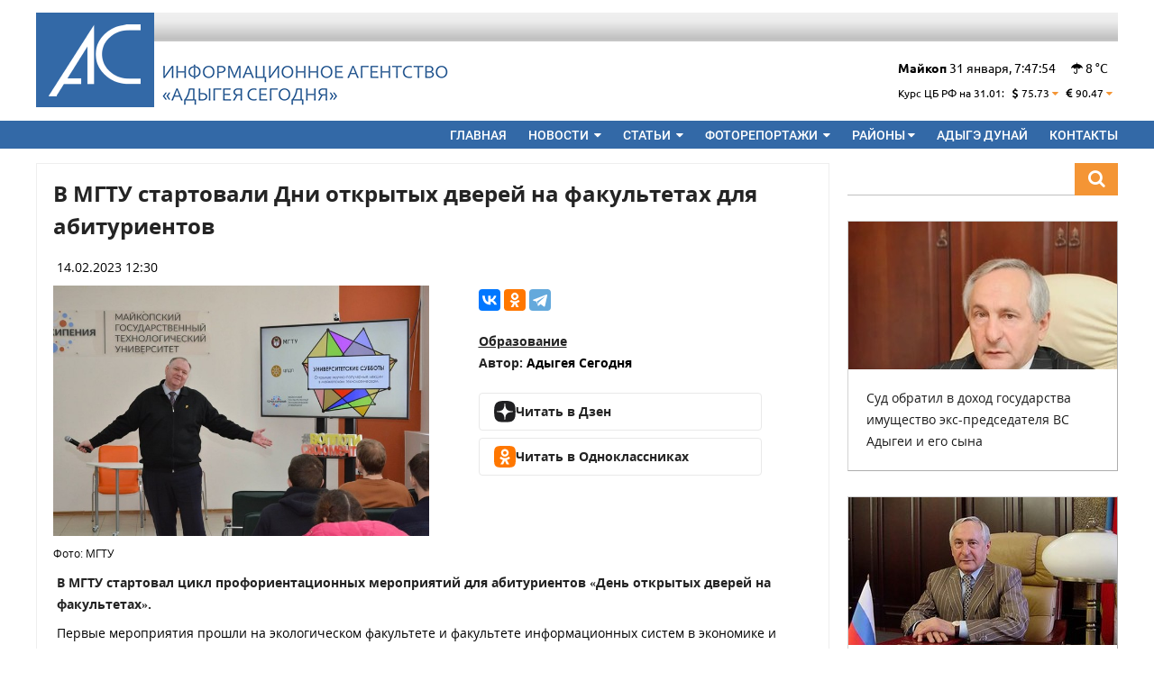

--- FILE ---
content_type: text/html; charset=UTF-8
request_url: https://adigeatoday.ru/news/43678.html
body_size: 16032
content:
<!DOCTYPE html>
<html lang="ru" xmlns="http://www.w3.org/1999/xhtml">
<head>
	<meta charset="utf-8" />
	<title>Адыгея Сегодня &ndash; В МГТУ стартовали Дни открытых дверей на факультетах для абитуриентов</title>
	
	<meta http-equiv="X-UA-Compatible" content="IE=Edge, chrome=1" />
	
	<link rel="shortcut icon" type="image/vnd.microsoft.icon" href="/favicon.ico" />
	<meta name="viewport" content="width=device-width, initial-scale=1.0" />
	
	<meta name="description" content="В МГТУ стартовали Дни открытых дверей на факультетах для абитуриентов - официальный сайт информационного агентства Адыгея Сегодня. Новости, статьи фоторепортажи" />
	<meta name="keywords" content="В МГТУ стартовали Дни открытых дверей на факультетах для абитуриентов - официальный сайт республика адыгея сегодня майкоп новости статьи фоторепортажи" />

	
	<link rel="image_src" href="http:/img/thumb/45536-480-6cfe8e2f-2363060e-33af28d2-115475ef-945caf0f.jpg" />
	<meta property="og:title" content="В МГТУ стартовали Дни открытых дверей на факультетах для абитуриентов"/>
	<meta property="og:description" content="Мероприятия в вузе будут проходить до конца апреля"/>
	<meta property="og:image" content="https://adigeatoday.ru/img/thumb/45536-480-6cfe8e2f-2363060e-33af28d2-115475ef-945caf0f.jpg">
	<meta property="og:locale" content="ru_RU"/>
	<meta property="og:site_name" content="Адыгея Сегодня"/>
	<meta property="og:type" content="article"/>
	<meta property="og:url" content="https://adigeatoday.ru/news/43678.html" />

	<meta name="google-site-verification" content="XtVUO4FeUgT7-fA7yWEDf1-jlBNuvG_zKR9ogJQWf38" />
	<link rel="stylesheet" media="all" href="/assets/css/reset.css" />
	<link rel="stylesheet" media="all" href="/assets/css/sakura.css" />
	<link rel="stylesheet" media="all" href="/assets/css/hamburgers.css" />
	<link rel="stylesheet" media="all" href="/assets/css/font-awesome-4-7.min.css" />
	<link rel="stylesheet" media="all" href="/assets/css/templates/site3.css?commit=211121" />
	<link rel="stylesheet" media="all" href="/assets/css/templates/site5.css?commit=0602171345" />
	<link rel="stylesheet" media="all" href="/assets/css/templates/site6.css?commit=0902171359" />
	<link rel="stylesheet" media="all" href="/assets/css/templates/site7.css?commit=1705151051" />
	<link rel="stylesheet" media="all" href="/assets/css/templates/site8.css?commit=1000" />
	<link rel="stylesheet" media="all" href="/assets/css/templates/site9.css?commit=1007" />
	
	<script type="text/javascript" src="/assets/js/jquery-3.1.1.min.js"></script>
	<script type="text/javascript" src="/assets/js/sakura.js"></script>
	
	<link rel="stylesheet" media="all" href="/assets/css/magnific-popup.css" />
	<script type="text/javascript" src="/assets/js/jquery.magnific-popup.min.js"></script>
	
</head>
<body>
	
<!-- preload/begin -->


<!-- google-analytics/begin -->
<script>
  (function(i,s,o,g,r,a,m){i['GoogleAnalyticsObject']=r;i[r]=i[r]||function(){
  (i[r].q=i[r].q||[]).push(arguments)},i[r].l=1*new Date();a=s.createElement(o),
  m=s.getElementsByTagName(o)[0];a.async=1;a.src=g;m.parentNode.insertBefore(a,m)
  })(window,document,'script','https://www.google-analytics.com/analytics.js','ga');

  ga('create', 'UA-90034545-1', 'auto');
  ga('send', 'pageview');

</script>
<!-- google-analytics/end -->

<!-- Rating@Mail.ru counter -->
<script type="text/javascript">
var _tmr = window._tmr || (window._tmr = []);
_tmr.push({id: "2621246", type: "pageView", start: (new Date()).getTime()});
(function (d, w, id) {
  if (d.getElementById(id)) return;
  var ts = d.createElement("script"); ts.type = "text/javascript"; ts.async = true; ts.id = id;
  ts.src = (d.location.protocol == "https:" ? "https:" : "http:") + "//top-fwz1.mail.ru/js/code.js";
  var f = function () {var s = d.getElementsByTagName("script")[0]; s.parentNode.insertBefore(ts, s);};
  if (w.opera == "[object Opera]") { d.addEventListener("DOMContentLoaded", f, false); } else { f(); }
})(document, window, "topmailru-code");
</script><noscript><div style="position:absolute;left:-10000px;">
<img src="//top-fwz1.mail.ru/counter?id=2621246;js=na" style="border:0;" height="1" width="1" alt="Рейтинг@Mail.ru" />
</div></noscript>
<!-- //Rating@Mail.ru counter -->
 
<!-- preload/end -->
	
	<div>
		<div class="site-container">
			
			<!-- topline-zone:begin -->
						<!-- topline-zone:end -->
			
		</div>
		<div class="site-container col-landscape-hidden col-mobile-hidden header-may">
			
			<div class="xm-10-top xm-10-bottom" style="
				background-image:url(/assets/img/i/header-top-gradientx2.png);
				background-color:white;
				background-repeat:repeat-x;
			">
			
				<div class="col-left" >
					<a href="/">
						<img alt="" src="/assets/img/i/logo-relogox10.png" />
					</a>
				</div>
				
				<div class="col-left xm-5-left">
					<div style="margin-top:54px">
						<a href="/">
							<img alt="" src="/assets/img/i/header-logo-text-wtf.png"/>
						</a>
					</div>
				</div>
					<div class="col-right">
						<div style="margin-top:54px">
							
															
							
								<strong>Майкоп</strong>  
								<span class="date-d">31</span>
								<span class="date-m">января</span>,
								<span class="date-time">00:00:00</span>
								
																
								<span class="xm-10-left fa fa-umbrella"
									 title="небольшой дождь"></span>
								
								8								°C 								
								<br/>
								<br/>
								
								<!-- currency/begin -->
																								<div class="sm">
									<span class="xm-5-right">Курс ЦБ РФ на 31.01:</span>
									
																			<span class="currency xm-5-right">
											<span class="fa fa-usd"></span> 75.73																																				<span
														 title="Курс ниже предыдущего"
														 style="color:#F49535"
														 class="fa fa-caret-down"></span>
																																	</span>
																			<span class="currency xm-5-right">
											<span class="fa fa-eur"></span> 90.47																																				<span
														 title="Курс ниже предыдущего"
														 style="color:#F49535"
														 class="fa fa-caret-down"></span>
																																	</span>
																		
								</div>
																<!-- currency/end -->
								
						</div>
					</div>
			
				<div class="col-clear"></div>
			
			</div>
		</div>
		
		<script type="text/javascript">
			$(document).ready(function(){
				
				var $dateD = $('.date-d');
				var $dateM = $('.date-m');
				var $dateTime = $('.date-time');
				
				var mTranslate = [
					'января',
					'февраля',
					'марта',
					'апреля',
					'мая',
					'июня',
					'июля',
					'августа',
					'сентября',
					'октября',
					'ноября',
					'декабря',
				];
				
				function timeUpdate()
				{
					var now = new Date();
					var time = [
						now.getHours(),
						now.getMinutes(),
						now.getSeconds(),
					];
					var timeString = time[0];
					timeString+=':';
					if(time[1] < 10)
					{
						timeString+='0';
					}
					timeString+=time[1];
					timeString+=':';
					if(time[2] < 10)
					{
						timeString+='0';
					}
					timeString+=time[2];
					
					
					$dateD.html( now.getDate() );
					$dateM.html( mTranslate[now.getMonth()] );
					$dateTime.html( timeString );
					
				}
				timeUpdate();
				var idInterval = setInterval(function(){
					timeUpdate();
				},750);
				
			});
		</script>
		
		
		<div class="xm-10-bottom" style="background:#3369a7">
			
			<div class="site-container">
				
				<header><div id="header-container">

<div class="xp-mobile-10 xp-landscape-10">

<div class="col-desktop-hidden">
<div class="col-left ">
	<h2><a style="color:white;text-decoration:none" href="/">Адыгея Сегодня</a></h2>
</div>

<div class="col-right">
<div class="">
	
	<button type="button" id="hamburger" class="hamburger hamburger--squeeze">
		<div class="hamburger-box">
			<div class="hamburger-inner"></div>
		</div>
	</button>
	<script type="text/javascript">
		$(document).ready(function(){
			$('#hamburger').on('click',function(){
				$('#nav-container').toggleClass('col-hidden');
			});
		});
	</script>
</div>
</div>
</div>
<div class="col-right">
<div id="nav-container" class="col-hidden col-desktop-visible ">
<ul>
	<li><a href="/">Главная</a></li>
	<li>
		<a href="/news/">Новости <span class="dropdown-toggle fa fa-caret-down"></span></a>
		<div class="dropdown"><ul>
			<li><a href="/news/society/">Общество</a></li>
			<li><a href="/news/politics/">Политика</a></li>
			<li><a href="/news/sport/">Спорт</a></li>
			<li><a href="/news/economy/">Экономика</a></li>
			<li><a href="/news/culture/">Культура</a></li>
			<li><a href="/news/incidents/">Происшествия</a></li>
			<li><a href="/news/tourism/">Туризм</a></li>
		</ul></div>
	</li>
	<li>
		<a href="/article/">Статьи <span class="dropdown-toggle fa fa-caret-down"></span></a>
		<div class="dropdown"><ul>
			<li><a href="/article/society/">Общество</a></li>
			<li><a href="/article/politics/">Политика</a></li>
			<li><a href="/article/sport/">Спорт</a></li>
			<li><a href="/article/economy/">Экономика</a></li>
			<li><a href="/article/culture/">Культура</a></li>
			<li><a href="/article/incidents/">Происшествия</a></li>
			<li><a href="/article/tourism/">Туризм</a></li>
		</ul></div>
	</li>
	<li>
		<a href="/photo/">Фоторепортажи <span class="dropdown-toggle fa fa-caret-down"></span></a>
		<div class="dropdown"><ul>
			<li><a href="/photo/society/">Общество</a></li>
			<li><a href="/photo/politics/">Политика</a></li>
			<li><a href="/photo/sport/">Спорт</a></li>
			<li><a href="/photo/economy/">Экономика</a></li>
			<li><a href="/photo/culture/">Культура</a></li>
			<li><a href="/photo/incidents/">Происшествия</a></li>
			<li><a href="/photo/tourism/">Туризм</a></li>
		</ul></div>
	</li>
	<li>
		<a class="col-hidden col-mobile-visible col-landscape-visible" href="/region/">Районы</a>
		<a href="/region/"><span class="dropdown-toggle">Районы <span class="fa fa-caret-down"></span></span></a>
		<div class="dropdown"><ul>
									<li><a href="/region/1001/">Майкоп</a></li>
						<li><a href="/region/1009/">Адыгейск</a></li>
						<li><a href="/region/1005/">Майкопский район</a></li>
						<li><a href="/region/1007/">Тахтамукайский район</a></li>
						<li><a href="/region/1008/">Гиагинский район</a></li>
						<li><a href="/region/1006/">Теучежский район</a></li>
						<li><a href="/region/1004/">Кошехабльский район</a></li>
						<li><a href="/region/1003/">Красногвардейский район</a></li>
						<li><a href="/region/1002/">Шовгеновский район</a></li>
					</ul></div>
	</li>
	<li><a href="https://dunai.adigeatoday.ru/">Адыгэ дунай</a></li>
	<li><a href="/page/contact.html">Контакты</a></li>
</ul>
<div class="col-clear"></div>
</div>
</div>
<div class="col-clear"></div>

</div>

</div></header>
				
			</div>
		
		</div>
		
	</div>
	
	
	<div id="site-container">
		
		
		<!-- warpper/begin -->
		<div id="wrapper-container">
			
			
			<!-- article/begin -->
			<div id="article-container">
				
				<!-- ads-mobile-top/begin -->
							
				
<style>
		.sm-date { display:block; }
</style>
<article itemscope itemtype="http://schema.org/NewsArticle">
<div class="page-container" itemprop="articleBody">
	<div class="page-body"  >
		
		<meta itemprop="dateModified" content="2023-02-14T12:33:27+03:00" />
		
				<meta itemprop="author" content="Адыгея Сегодня" />
				
		<!-- post.title/begin -->
		<h1 itemprop="headline" title="В МГТУ стартовали Дни открытых дверей на факультетах для абитуриентов">
			
						
						
			В МГТУ стартовали Дни открытых дверей на факультетах для абитуриентов		</h1>
		<!-- post.title/end -->

	<p><span itemprop="datePublished" content="2023-02-14T12:30:11+03:00">14.02.2023 12:30</span></p>

	<div>
		
				
		<!-- article/image/begin -->
		<div class="image-post-container col-desktop-50-left col-landcape-50-left" >
			<div class="row" >
				<img style="max-width:100%;width:100%"  itemprop="image" data-url="/img/thumb/45536-720-3676c806-9df1bfab-6a01b8af-9816ccc5-c2d7b2ef.jpg" alt="" src="/img/thumb/45536-720-3676c806-9df1bfab-6a01b8af-9816ccc5-c2d7b2ef.jpg" />												<span class="image-info">Фото: МГТУ</span>							</div>
		</div>
		<!-- article/image/end -->
		
				
		<div class="col-desktop-45-right col-landscape-45-right col-inline">
			<div class="row" style="margin-top:0">
				
				<!-- yandex/share/begin -->
				<script src="//yastatic.net/es5-shims/0.0.2/es5-shims.min.js"></script>
				<script src="//yastatic.net/share2/share.js"></script>
				<div
					class="row ya-share2"
					data-services="vkontakte,odnoklassniki,telegram"
					data-counter=""
					data-title="В МГТУ стартовали Дни открытых дверей на факультетах для абитуриентов"
					data-description="Мероприятия в вузе будут проходить до конца апреля"
					data-image="http://adigeatoday.ru//img/thumb/45536-480-6cfe8e2f-2363060e-33af28d2-115475ef-945caf0f.jpg"
					data-url="https://adigeatoday.ru/news/43678.html"
				></div>
				<!-- yandex/share/end -->
			
				<div class="row xm-10-top">
					
					<span><a href="/post/education/">Образование</a></span><br/>
					
					
					<!-- author/begin -->
										<span itemprop="publisher" itemscope itemtype="http://schema.org/Organization">
						<strong>Автор:</strong> <span itemprop="name">Адыгея Сегодня</span>
					</span>
										
					<!-- author/end -->

					<style>
						.readmore {
							border: 1px solid #e9e9e9;
							border-radius:4px;
							padding:8px 16px;
							display: inline-flex;
							margin-top: 0.5rem;
							text-decoration: none;
							align-items:center;
							gap:0.5rem;
							min-width:280px;
						}
						.readmore:hover {
							color: #105bb1 !important;
						}
					</style>

					<div style="width:100%;margin-top:0.85rem"></div>

					<a href="https://yandex.ru/news/?favid=254118475" rel="nofollow" target="_blank" class="readmore">
						<img style="width:24px;height:24px" alt="" src="/assets/img/dzen.svg" />
						Читать в Дзен
					</a>

					<a href="https://ok.ru/iaadygeyas/topics" rel="nofollow" target="_blank" class="readmore">
						<img style="width:24px;height:24px" alt="" src="/assets/img/ok.svg" />
						Читать в Одноклассниках
					</a>
					
				</div>
			
			</div>
			
		</div>
		<div class="col-clear"></div>
	</div>
	
<div class="article-content-fix-17-05-25" itemprop="text" style="line-height: 1.5rem !important">
	
	<p><strong>В МГТУ стартовал цикл профориентационных мероприятий для абитуриентов &laquo;День открытых дверей на факультетах&raquo;.</strong></p>
<p>Первые мероприятия прошли на экологическом факультете и факультете информационных систем в экономике и юриспруденции.</p>
<p>&laquo;В рамках программы будущие абитуриенты встретились с деканами и профессорско-преподавательским составом факультетов, посетили профпробы по интересующим их направлениям и экскурсию по вузу, а также получили ответы на актуальные вопросы по приему в университет в 2023 году&raquo;, &ndash; говорится в сообщении вузовской пресс-службы.</p>
<p>Факультетские Дни открытых дверей будут проходить в Майкопском государственном технологическом университете до конца апреля.</p>
</div>


					<style>
						.post-tag
						{
							display:inline-block;
							min-width:72px;
							background:#4e7097;
							padding:0 8px;
							color:white;
							margin-top:0.25rem;
							margin-bottom:0.25rem;
							margin-right:0.25rem;
							font-size:90%;
							text-align:center;
							cursor: default;
						}
					</style>
					
					

<style>
	#overlay
	{
		position: fixed;
		left: 0;
		top:0;
		right: 0;
		bottom:0;
		background:rgba(0,0,0,0.5);
		z-index: 100;
		box-sizing:border-box;
	}
	#overlay .block1
	{
		position: absolute;
		left:0;
		right:0;
		bottom:0;
		top:0;
		/*max-width:960px;*/
		/*width:100%;*/
		/*margin: 0 auto;*/
		/*margin-top:2rem;*/
		/*padding:0.5rem;*/
		/*/*padding-bottom:2.5rem;*/*/
		/*box-sizing:border-box;*/
	}
	#overlay .block2
	{
		background:blue;
		width:100%;
		margin: 0 auto;
		box-sizing:border-box;
	}
	#overlay img
	{
		max-width:100%;
		width:auto;
		max-height:480px;
	}
	.btn-over
	{
	}
	
	#overlay .panel-left
	{
		background:red;
		position:absolute;
		left:0;
		top:0;
		bottom:0;
		width:15%;
		z-index:100;
	}
	#overlay .panel-right
	{
		background:blue;
		position:absolute;
		right:0;
		top:0;
		bottom:0;
		width:15%;
		z-index:100;
	}
	#overlay .panel-top
	{
		background:green;
		position:absolute;
		right:0;
		top:0;
		left:0;
		height:60px;
		z-index:101;
	}
	#overlay .panel-left span,
	#overlay .panel-right span
	{
	}
	#overlay .panel-top span,
	#overlay .panel-left span,
	#overlay .panel-right span
	{
		color:rgba(255,255,255,0.35);
	}
	#overlay .panel-top,
	#overlay .panel-left,
	#overlay .panel-right
	{
		cursor:pointer;
		background:rgba(0,0,0,0);
	}
	#overlay .panel-left:hover,
	#overlay .panel-right:hover
	{
		background:rgba(0,0,0,0.25);
	}
	#overlay .panel-top:hover span,
	#overlay .panel-left:hover span,
	#overlay .panel-right:hover span
	{
		color:rgba(255,255,255,0.75);
	}
	
	
	#overlay .panel-bottom
	{
		position:absolute;
		left:0;
		right:0;
		bottom:0;
		background:rgba(0,0,0,0.75);
		color:white;
		text-align:center;
		z-index:102;
	}
</style>
<div id="overlay" style="display: none">
	
	<div class="panel-top btn-over btn-close">
		<div class="col-right" style="width:15%;margin-top:0.5rem">
			<center>
				<span class="fa fa-3x fa-close"></span>
			</center>
		</div>
		<div class="col-clear"></div>
	</div>
	<!-- .panel-top -->
	
	<div class="panel-left btn-over btn-left">
		<div style="display:block;height:45%;"></div>
		<center>
			<span class="fa fa-3x fa-chevron-left"></span>
		</center>
	</div>
	<!-- .panel-left -->
	
	<div class="panel-right btn-over btn-right">
		<div style="display:block;height:45%;"></div>
		<center>
			<span class="fa fa-3x fa-chevron-right"></span>
		</center>
	</div>
	<!-- .panel-right -->
	
	<center>
		<p id="image-container">
			<img style="max-width:none;max-height:none;width:auto;height:auto" alt="" src="#" />
		</p>
	</center>
	
	
	<div class="panel-bottom">
		<p id="photo-author"></p>
	</div>
	
	<script>
		var over_class_target = '.btn-fancybox';
		var over_obj = null;
		$(document).ready(function(){
			$(over_class_target).on('click',function(){
				over_obj = $(this);
				$('#image-container img').attr('src',$(over_obj).data('url'));
				$('#photo-author').html($(over_obj).data('author'));
				$('#overlay').fadeIn();
				return false;
			});
			$(window ).keyup(function(e){
				if (e.keyCode == 27)
				{
					$('#overlay').fadeOut();
				}
				else
				{
					if (e.keyCode == 37)
						{
							var object = over_obj.prev();
							if(object.length == 0) { return; }
							over_obj = object;
							
							//console.log((over_obj.prev()));
							$('#image-container img').attr('src',$(over_obj).data('url'));
				$('#photo-author').html($(over_obj).data('author'));
						}
					else
					{
						if (e.keyCode == 39)
						{
							var object = over_obj.next();
							if(object.length == 0) { return; }
							over_obj = object;
							
							//console.log((over_obj.prev()));
							$('#image-container img').attr('src',$(over_obj).data('url'));
				$('#photo-author').html($(over_obj).data('author'));
						}
					}
				}
			});
			$('.btn-over.btn-close').on('click',function(){
				$('#overlay').fadeOut();
			});
			$('.btn-over.btn-left').on('click',function(){
				
							var object = over_obj.prev();
							if(object.length == 0) { return; }
				over_obj = object;
				
				//console.log((over_obj.prev()));
				$('#image-container img').attr('src',$(over_obj).data('url'));
				$('#photo-author').html($(over_obj).data('author'));
			});
			$('.btn-over.btn-right').on('click',function(){
				
							var object = over_obj.next();
							if(object.length == 0) { return; }
				over_obj = object;
				
				//console.log((over_obj.prev()));
				$('#image-container img').attr('src',$(over_obj).data('url'));
				$('#photo-author').html($(over_obj).data('author'));
			});
		});
	</script>
	
</div>


		
	
	</div>
</div>




</article>



<div class="xm-10-top">
	<h3>Читайте также</h3>
	<div class="xm-10-top">
		
		




<!-- post/begin -->
<div class="post-sm-container page-container col-mobile-100">
	
			
		<div class="post-sm-preview">
		
		
		<div class="post-sm-preview-container">
			<a href="/news/64901.html">
				<img style="max-width:100%;width:100%"  data-url="/img/thumb/70188-720-47f41cc8-cc2aad49-619e503b-7705545a-a75c8e0a.jpg" alt="" src="/img/thumb/70188-640-1b955a76-b493fd38-97720e8b-1022a5b9-8c9f0be1.jpg" />			</a>
			
		</div>
		
		
		<div class="post-sm-button-container">
			
			<!-- button/region/begin -->

			<!-- button/region/end -->
			
		</div>
	</div>
		
	<div class="post-sm-body page-body">
		
		<p><strong><a href="/news/64901.html">В МГТУ обсудили развитие студенческого движения совместно с РСО</a></strong></p>
		
				<p class="post-sm-desc">Клуб РСО откроют на базе филиала вуза в Яблоновском</p>
				
		<p class="sm-date"><span class="fa fa-calendar"></span> 30.01.2026 09:00</p>
		
	</div>
	
</div>
<!-- post/end -->




<!-- post/begin -->
<div class="post-sm-container page-container col-mobile-100">
	
			
		<div class="post-sm-preview">
		
		
		<div class="post-sm-preview-container">
			<a href="/news/64761.html">
				<img style="max-width:100%;width:100%"  data-url="/img/thumb/70034-720-21c4f174-73cf7d7b-d47bbef8-e6931eb9-0a6dc1fb.jpg" alt="" src="/img/thumb/70034-640-183176eb-7f61cef0-baa05195-b1c22e8d-cc6c9e46.jpg" />			</a>
			
		</div>
		
		
		<div class="post-sm-button-container">
			
			<!-- button/region/begin -->

			<!-- button/region/end -->
			
		</div>
	</div>
		
	<div class="post-sm-body page-body">
		
		<p><strong><a href="/news/64761.html">В Майкопе в политехническом колледже МГТУ отметили День студента</a></strong></p>
		
				<p class="post-sm-desc">В честь праздника самых активных наградили почётными грамотами</p>
				
		<p class="sm-date"><span class="fa fa-calendar"></span> 23.01.2026 17:40</p>
		
	</div>
	
</div>
<!-- post/end -->




<!-- post/begin -->
<div class="post-sm-container page-container col-mobile-100">
	
			
		<div class="post-sm-preview">
		
		
		<div class="post-sm-preview-container">
			<a href="/news/64700.html">
				<img style="max-width:100%;width:100%"  data-url="/img/thumb/69967-720-f7466041-fd1459dd-8ec5befb-2fc21c4e-1904c652.jpg" alt="" src="/img/thumb/69967-640-04eb74a9-3e8b9e0f-6cdeda52-73259c28-ce9f3f8f.jpg" />			</a>
			
		</div>
		
		
		<div class="post-sm-button-container">
			
			<!-- button/region/begin -->

			<!-- button/region/end -->
			
		</div>
	</div>
		
	<div class="post-sm-body page-body">
		
		<p><strong><a href="/news/64700.html">В МГТУ утвердили контрольные цифры приема за счет бюджета</a></strong></p>
		
				<p class="post-sm-desc">В университете состоялось заседание ученого совета</p>
				
		<p class="sm-date"><span class="fa fa-calendar"></span> 22.01.2026 09:30</p>
		
	</div>
	
</div>
<!-- post/end -->




<!-- post/begin -->
<div class="post-sm-container page-container col-mobile-100">
	
			
		<div class="post-sm-preview">
		
		
		<div class="post-sm-preview-container">
			<a href="/news/64597.html">
				<img style="max-width:100%;width:100%"  data-url="/img/thumb/69860-720-27d78ef6-b16d536d-11b9466f-825f84eb-4de14e6d.jpg" alt="" src="/img/thumb/69860-640-a646b18b-469839e4-e6f01fe3-6a76f43b-281bb213.jpg" />			</a>
			
		</div>
		
		
		<div class="post-sm-button-container">
			
			<!-- button/region/begin -->

			<!-- button/region/end -->
			
		</div>
	</div>
		
	<div class="post-sm-body page-body">
		
		<p><strong><a href="/news/64597.html">В МГТУ продолжается благотворительная акция «От сердца к сердцу»</a></strong></p>
		
				<p class="post-sm-desc">В университете продолжается сбор вещей для нуждающихся</p>
				
		<p class="sm-date"><span class="fa fa-calendar"></span> 19.01.2026 09:00</p>
		
	</div>
	
</div>
<!-- post/end -->		
	</div>
</div>
				
							
			</div>
			<!-- article/end -->
			
			

			
			
			
			<!-- aside/begin -->
			<aside><div id="aside-container" class="col-mobile-hidden">
				
				
				<!-- widget/search/begin -->
				<div id="site-search-container"><form method="get" action="/search/">
					
						<input name="q" type="text" id="site-search" placeholder="" value="">
						<button type="submit" id="site-search-button">
							<span class="fa fa-search"></span>
						</button>
						<div class="col-clear"></div>
					
				</form></div>
				<!-- widget/search/end -->
				
				
				
				<!-- advt/begin -->
				
					<div class="xm-20-bottom">
					</div>
				<style>
.teaser
{
	position: relative;
	border-left:1px solid #D3D3D3;
	border-top:1px solid #D3D3D3;
	border-bottom:1px solid #ADADAD;
	border-right:1px solid #ADADAD;
	
	background-color:white;
	overflow: hidden;
}
.teaser > .photo
{
	width:300px;
	height:164px;
	overflow: hidden;
}
.teaser > .body
{
	min-height:48px;
	padding:0.75rem;
}
.teaser .body .title
{
	font-size:0.875rem;
	line-height: 1.4rem;
	
	color:#1a1a1a;
	font-family:"Ubuntu";
	text-decoration:none;
	
}
.right
{
	text-align: right;
}
.letter-drink
{
	/*font-size:0.875rem;*/
	font-weight:bold;
	text-transform:uppercase;
	color:#3a3a3a;
	font-family:"Ubuntu Bold";
	letter-spacing: 4px;
	text-decoration: none;
	
}
</style>
				 
				
			
		
					
					<div class="teaser xm-20-top xm-20-bottom">
	<div class="photo">
		<a href="/news/64927.html">
			<img style="max-width:100%;width:100%"  data-url="/img/thumb/70219-720-5d661976-5380cca4-5ef7e962-55cab960-aa46470d.jpg" alt="" src="/img/thumb/70219-300-2989d37a-f906da59-aeb2d0e5-f94c3843-37ba0a65.jpg" />		</a>
	</div>
	<div class="body">
		<p><a class="title" href="/news/64927.html">Суд обратил в доход государства имущество экс-председателя ВС Адыгеи и его сына</a></p>
		
	</div>
</div>
						
					
					<div class="teaser xm-20-top xm-20-bottom">
	<div class="photo">
		<a href="/news/64926.html">
			<img style="max-width:100%;width:100%"  data-url="/img/thumb/70218-720-8c016376-b515a5af-a37c98ac-7bb4f8f1-2a081e76.jpg" alt="" src="/img/thumb/70218-300-2d031518-a4435ee3-aed52444-4ae71d52-e695bd31.jpg" />		</a>
	</div>
	<div class="body">
		<p><a class="title" href="/news/64926.html">Экс-председатель ВС Адыгеи Трахов может лишиться судейского иммунитета</a></p>
		
	</div>
</div>
						
					
					<div class="teaser xm-20-top xm-20-bottom">
	<div class="photo">
		<a href="/article/64920.html?erid=2W5zFGJ6pKS">
			<img style="max-width:100%;width:100%"  data-url="/img/thumb/70208-720-f00661d3-c64b8997-251bf783-e0e7e203-c03f82b7.jpg" alt="" src="/img/thumb/70208-300-84be114e-56f9028f-509366f3-00d0c18f-43592214.jpg" />		</a>
	</div>
	<div class="body">
		<p><a class="title" href="/article/64920.html?erid=2W5zFGJ6pKS">«Ростелеком» инвестировал в сервис платформенной занятости «Рабочие Руки»</a></p>
		
	</div>
</div>
						
					
					<div class="teaser xm-20-top xm-20-bottom">
	<div class="photo">
		<a href="/news/64906.html">
			<img style="max-width:100%;width:100%"  data-url="/img/thumb/70193-720-928d127f-1a17eb7c-f2ef270c-6310dfb0-55ce3e05.jpg" alt="" src="/img/thumb/70193-300-be5fb116-b43bf863-061715d7-413e6bbe-7beb2580.jpg" />		</a>
	</div>
	<div class="body">
		<p><a class="title" href="/news/64906.html">Глава Адыгеи встретился в Майкопе с Генконсулом Турции в Краснодаре</a></p>
		
	</div>
</div>
						
					
					<div class="teaser xm-20-top xm-20-bottom">
	<div class="photo">
		<a href="/news/64903.html">
			<img style="max-width:100%;width:100%"  data-url="/img/thumb/70190-720-3407f0a8-9d8fad03-69eb6d7a-622603f1-386b2bd1.jpg" alt="" src="/img/thumb/70190-300-b09e359d-2dd015d0-ecd050f0-024676db-67c5fd25.jpg" />		</a>
	</div>
	<div class="body">
		<p><a class="title" href="/news/64903.html">Майкопская «Дружба» сыграет контрольный матч с черкесским «Нартом»</a></p>
		
	</div>
</div>
										
					<div class="xm-20-top xm-20-bottom">
						


<a
		rel="nofollow"
	class="ad ad-image"
	target="_blank"
	href="/ad/1004/">

		<img style="max-width:100%;width:100%"  data-url="/img/thumb/19994-720-bc5e5553-5a076149-5b50171c-b305f7fd-9b408045.jpg" alt="" src="/img/thumb/19994-300-37b14f6f-cf031fcf-343bfc68-5d50d45b-b2a07c64.jpg" />
</a>					</div>

				
				<!-- advt/end -->
				
			</div></aside>
			<!-- aside/end -->
			
			<div class="col-clear"></div>
			
<div class="description-fix">
	


<div class="row post-sm4-container xm-10-top">
	
	<style>
	#site-container > #wrapper-container h3 a{
		font-weight: 500;
		font-size: 1.1rem;
		color: #242424;
		text-transform: uppercase;
		text-decoration:none;
		height: 32px;
		vertical-align:middle;
		font-family: OpenSans Bold !important;
	}
	h3 img
	{
		height:20px;
	}
	</style>

	<h3><a style="" href="/region/1001/">
		<img style="max-width:100%;width:auto"  data-url="/img/thumb/9907-720-d8ff63f0-8df05906-9eac78b7-cfa2b5a1-6851c829.jpg" alt="" src="/img/thumb/9907-64-94800d83-c76a611d-feb65810-64cfd46b-0e7c7e39.jpg" />		Майкоп	</a></h3>
							



		<style>
		.post-sm-container
		{
			overflow: hidden;
			width:205px;
			float:left;
			margin-right:8px;
			margin-bottom:1.25rem;
		}
		.post-sm-container .page-body
		{
			padding:0.25rem;
		}
		.post-sm2-container .post-sm-container
		{
			overflow: hidden;
			width:425px;
			float:left;
			margin-right:8px;
			margin-bottom:1.25rem;
		}
		.post-sm-preview
		{
			position: relative;
		}
		.post-sm-button-container
		{
			
			position: absolute;
			left:8px;
			bottom:8px;
		}
		.bg-blue
		{
		background: #4e7097;
		color:white;
		}
		.post-sm-container img
		{
			vertical-align: top;
			width:100%;
		}
		.post-sm-body a
		{
			
		font-family: "Roboto", "Helvetica Neue", sans-serif;
		font-size:1rem;
		/*line-height:1.2rem;*/
		font-weight:500;
		color:#1a1a1a;
		text-decoration: none;
		}
		.sm-tag
		{
		
			text-decoration: none !important;
			text-transform: none !important;
			/*font-weight:bold !important;*/
			/*font-family: "Ubuntu Bold" !important;*/
			display: block !important;
		font-size:0.8rem !important;
		padding: 0!important;
		/*margin-right:0.5rem;*/
		margin:0 !important;
		margin-top:0.1rem !important;
		/*margin-bottom:0.5rem !important;*/
		min-width:120px;
		text-align: center;
		}
		.sm-date
		{
			font-size:0.75rem;
			color:#484848;
		}
		@media all and (max-width:700px)
		{
			.post-sm2-container .post-sm-container,
			.post-sm-container
			{
			width:100% !important;
			}
		}
		#main-page .post-sm-desc
		{
			display: none;
		}
	</style>



<!-- post/begin -->
<div class="post-sm-container page-container col-mobile-100">
	
			
		<div class="post-sm-preview">
		
		
		<div class="post-sm-preview-container">
			<a href="/news/64928.html">
				<img style="max-width:100%;width:100%"  data-url="/img/thumb/70220-720-9fc30a4d-c442234f-1c8739cf-8081aab4-5880dd25.jpg" alt="" src="/img/thumb/70220-640-e0d3a206-0ac39052-e4d8a80d-0aaa5ec4-0fecbc97.jpg" />			</a>
			
		</div>
		
		
		<div class="post-sm-button-container">
			
			<!-- button/region/begin -->

			<!-- button/region/end -->
			
		</div>
	</div>
		
	<div class="post-sm-body page-body">
		
		<p><strong><a href="/news/64928.html">В Адыгее за прошедшие сутки сотрудники МЧС реагировали на 2 пожара </a></strong></p>
		
				<p class="post-sm-desc">На ликвидацию последствий ДТП спасатели не привлекались</p>
				
		<p class="sm-date"><span class="fa fa-calendar"></span> 31.01.2026 09:43</p>
		
	</div>
	
</div>
<!-- post/end -->					




<!-- post/begin -->
<div class="post-sm-container page-container col-mobile-100">
	
			
		<div class="post-sm-preview">
		
		
		<div class="post-sm-preview-container">
			<a href="/news/64927.html">
				<img style="max-width:100%;width:100%"  data-url="/img/thumb/70219-720-5d661976-5380cca4-5ef7e962-55cab960-aa46470d.jpg" alt="" src="/img/thumb/70219-640-90f7922d-4e3fd01a-e834efdc-783e6d0d-0572fe05.jpg" />			</a>
			
		</div>
		
		
		<div class="post-sm-button-container">
			
			<!-- button/region/begin -->

			<!-- button/region/end -->
			
		</div>
	</div>
		
	<div class="post-sm-body page-body">
		
		<p><strong><a href="/news/64927.html">Суд обратил в доход государства имущество экс-председателя ВС Адыгеи и его сына</a></strong></p>
		
				<p class="post-sm-desc">Также в доход РФ с ответчиков взыскано 3 млрд. рублей</p>
				
		<p class="sm-date"><span class="fa fa-calendar"></span> 30.01.2026 23:13</p>
		
	</div>
	
</div>
<!-- post/end -->					




<!-- post/begin -->
<div class="post-sm-container page-container col-mobile-100">
	
			
		<div class="post-sm-preview">
		
		
		<div class="post-sm-preview-container">
			<a href="/news/64926.html">
				<img style="max-width:100%;width:100%"  data-url="/img/thumb/70218-720-8c016376-b515a5af-a37c98ac-7bb4f8f1-2a081e76.jpg" alt="" src="/img/thumb/70218-640-db37c9cd-4364d35b-1220ef2f-b430ae9b-100594f1.jpg" />			</a>
			
		</div>
		
		
		<div class="post-sm-button-container">
			
			<!-- button/region/begin -->

			<!-- button/region/end -->
			
		</div>
	</div>
		
	<div class="post-sm-body page-body">
		
		<p><strong><a href="/news/64926.html">Экс-председатель ВС Адыгеи Трахов может лишиться судейского иммунитета</a></strong></p>
		
				<p class="post-sm-desc">Высшая квалификационная коллегия судей России проведет заседание </p>
				
		<p class="sm-date"><span class="fa fa-calendar"></span> 30.01.2026 19:40</p>
		
	</div>
	
</div>
<!-- post/end -->					




<!-- post/begin -->
<div class="post-sm-container page-container col-mobile-100">
	
			
		<div class="post-sm-preview">
		
		
		<div class="post-sm-preview-container">
			<a href="/news/64922.html">
				<img style="max-width:100%;width:100%"  data-url="/img/thumb/70211-720-6c96b5ff-796b83ab-551e5266-08bba96e-7b5bc315.jpg" alt="" src="/img/thumb/70211-640-75b9fae3-5f660b9d-707bb72d-90bc1287-28f653ab.jpg" />			</a>
			
		</div>
		
		
		<div class="post-sm-button-container">
			
			<!-- button/region/begin -->

			<!-- button/region/end -->
			
		</div>
	</div>
		
	<div class="post-sm-body page-body">
		
		<p><strong><a href="/news/64922.html">Студенты-медики посетили пациентов в Адыгейской республиканской больнице</a></strong></p>
		
				<p class="post-sm-desc">Будущие врачи провели лекции и раздали буклеты
</p>
				
		<p class="sm-date"><span class="fa fa-calendar"></span> 30.01.2026 18:20</p>
		
	</div>
	
</div>
<!-- post/end -->		


		<div class="col-clear"></div>

		<h3><a href="/post/education/">Образование</a></h3>
	<div class="">
					




<!-- post/begin -->
<div class="post-sm-container page-container col-mobile-100">
	
			
		<div class="post-sm-preview">
		
		
		<div class="post-sm-preview-container">
			<a href="/news/64900.html">
				<img style="max-width:100%;width:100%"  data-url="/img/thumb/70187-720-6fdeaf27-e33e70e0-986286b4-c00f78f0-7a041708.jpg" alt="" src="/img/thumb/70187-640-12110007-aafe7835-83c9d51f-b78b072c-9333aff2.jpg" />			</a>
			
		</div>
		
		
		<div class="post-sm-button-container">
			
			<!-- button/region/begin -->

			<!-- button/region/end -->
			
		</div>
	</div>
		
	<div class="post-sm-body page-body">
		
		<p><strong><a href="/news/64900.html">В Майкопе детский технопарк «Кванториум» отметил день рождения</a></strong></p>
		
				<p class="post-sm-desc">Для ребят подготовили много занимательных мероприятий</p>
				
		<p class="sm-date"><span class="fa fa-calendar"></span> 29.01.2026 18:40</p>
		
	</div>
	
</div>
<!-- post/end -->					




<!-- post/begin -->
<div class="post-sm-container page-container col-mobile-100">
	
			
		<div class="post-sm-preview">
		
		
		<div class="post-sm-preview-container">
			<a href="/news/64890.html">
				<img style="max-width:100%;width:100%"  data-url="/img/thumb/70177-720-0379656f-e8aa5aac-c239824d-247be60b-48a3e5df.jpg" alt="" src="/img/thumb/70177-640-75b680b2-3126dec1-4ad78a1c-2b35ae7a-40578f92.jpg" />			</a>
			
		</div>
		
		
		<div class="post-sm-button-container">
			
			<!-- button/region/begin -->

			<!-- button/region/end -->
			
		</div>
	</div>
		
	<div class="post-sm-body page-body">
		
		<p><strong><a href="/news/64890.html">В Адыгейске стартовал конкурс профмастерства «Учитель года - 2026»</a></strong></p>
		
				<p class="post-sm-desc">За звание лучшего соревнуются четыре педагога</p>
				
		<p class="sm-date"><span class="fa fa-calendar"></span> 29.01.2026 15:20</p>
		
	</div>
	
</div>
<!-- post/end -->					




<!-- post/begin -->
<div class="post-sm-container page-container col-mobile-100">
	
			
		<div class="post-sm-preview">
		
		
		<div class="post-sm-preview-container">
			<a href="/news/64833.html">
				<img style="max-width:100%;width:100%"  data-url="/img/thumb/70118-720-22566c01-a7bbf728-3cd73bb7-8e86604e-5b82082f.jpg" alt="" src="/img/thumb/70118-640-53391159-9ec618ee-69c49e51-cd4e1aed-fac54dbf.jpg" />			</a>
			
		</div>
		
		
		<div class="post-sm-button-container">
			
			<!-- button/region/begin -->

			<!-- button/region/end -->
			
		</div>
	</div>
		
	<div class="post-sm-body page-body">
		
		<p><strong><a href="/news/64833.html">В Майкопе проходит муниципальный конкурс «Учитель года» </a></strong></p>
		
				<p class="post-sm-desc">За звание лучшего учителя борются семь педагогов</p>
				
		<p class="sm-date"><span class="fa fa-calendar"></span> 27.01.2026 18:40</p>
		
	</div>
	
</div>
<!-- post/end -->					




<!-- post/begin -->
<div class="post-sm-container page-container col-mobile-100">
	
			
		<div class="post-sm-preview">
		
		
		<div class="post-sm-preview-container">
			<a href="/news/64819.html">
				<img style="max-width:100%;width:100%"  data-url="/img/thumb/70097-720-824e448b-9cbac484-81f8a57d-43d3b6ae-0b6d8598.jpg" alt="" src="/img/thumb/70097-640-d99612e4-a852063c-d362b77c-3eeb80ba-1bde58f1.jpg" />			</a>
			
		</div>
		
		
		<div class="post-sm-button-container">
			
			<!-- button/region/begin -->

			<!-- button/region/end -->
			
		</div>
	</div>
		
	<div class="post-sm-body page-body">
		
		<p><strong><a href="/news/64819.html">Педагог из Майкопа избрана послом Форума классных руководителей </a></strong></p>
		
				<p class="post-sm-desc">Почётной миссии удостоена учитель средней школы № 7 Светлана Великова</p>
				
		<p class="sm-date"><span class="fa fa-calendar"></span> 27.01.2026 14:40</p>
		
	</div>
	
</div>
<!-- post/end -->		
		<div class="col-clear"></div>
	</div>


		<h3><a href="/news/">Новости</a></h3>
				<div class="">
				
			




<!-- post/begin -->
<div class="post-sm-container page-container col-mobile-100">
	
			
		<div class="post-sm-preview">
		
		
		<div class="post-sm-preview-container">
			<a href="/news/64928.html">
				<img style="max-width:100%;width:100%"  data-url="/img/thumb/70220-720-9fc30a4d-c442234f-1c8739cf-8081aab4-5880dd25.jpg" alt="" src="/img/thumb/70220-640-e0d3a206-0ac39052-e4d8a80d-0aaa5ec4-0fecbc97.jpg" />			</a>
			
		</div>
		
		
		<div class="post-sm-button-container">
			
			<!-- button/region/begin -->

			<!-- button/region/end -->
			
		</div>
	</div>
		
	<div class="post-sm-body page-body">
		
		<p><strong><a href="/news/64928.html">В Адыгее за прошедшие сутки сотрудники МЧС реагировали на 2 пожара </a></strong></p>
		
				<p class="post-sm-desc">На ликвидацию последствий ДТП спасатели не привлекались</p>
				
		<p class="sm-date"><span class="fa fa-calendar"></span> 31.01.2026 09:43</p>
		
	</div>
	
</div>
<!-- post/end -->			
				
			




<!-- post/begin -->
<div class="post-sm-container page-container col-mobile-100">
	
			
		<div class="post-sm-preview">
		
		
		<div class="post-sm-preview-container">
			<a href="/news/64927.html">
				<img style="max-width:100%;width:100%"  data-url="/img/thumb/70219-720-5d661976-5380cca4-5ef7e962-55cab960-aa46470d.jpg" alt="" src="/img/thumb/70219-640-90f7922d-4e3fd01a-e834efdc-783e6d0d-0572fe05.jpg" />			</a>
			
		</div>
		
		
		<div class="post-sm-button-container">
			
			<!-- button/region/begin -->

			<!-- button/region/end -->
			
		</div>
	</div>
		
	<div class="post-sm-body page-body">
		
		<p><strong><a href="/news/64927.html">Суд обратил в доход государства имущество экс-председателя ВС Адыгеи и его сына</a></strong></p>
		
				<p class="post-sm-desc">Также в доход РФ с ответчиков взыскано 3 млрд. рублей</p>
				
		<p class="sm-date"><span class="fa fa-calendar"></span> 30.01.2026 23:13</p>
		
	</div>
	
</div>
<!-- post/end -->			
				
			




<!-- post/begin -->
<div class="post-sm-container page-container col-mobile-100">
	
			
		<div class="post-sm-preview">
		
		
		<div class="post-sm-preview-container">
			<a href="/news/64926.html">
				<img style="max-width:100%;width:100%"  data-url="/img/thumb/70218-720-8c016376-b515a5af-a37c98ac-7bb4f8f1-2a081e76.jpg" alt="" src="/img/thumb/70218-640-db37c9cd-4364d35b-1220ef2f-b430ae9b-100594f1.jpg" />			</a>
			
		</div>
		
		
		<div class="post-sm-button-container">
			
			<!-- button/region/begin -->

			<!-- button/region/end -->
			
		</div>
	</div>
		
	<div class="post-sm-body page-body">
		
		<p><strong><a href="/news/64926.html">Экс-председатель ВС Адыгеи Трахов может лишиться судейского иммунитета</a></strong></p>
		
				<p class="post-sm-desc">Высшая квалификационная коллегия судей России проведет заседание </p>
				
		<p class="sm-date"><span class="fa fa-calendar"></span> 30.01.2026 19:40</p>
		
	</div>
	
</div>
<!-- post/end -->			
				
			




<!-- post/begin -->
<div class="post-sm-container page-container col-mobile-100">
	
			
		<div class="post-sm-preview">
		
		
		<div class="post-sm-preview-container">
			<a href="/news/64922.html">
				<img style="max-width:100%;width:100%"  data-url="/img/thumb/70211-720-6c96b5ff-796b83ab-551e5266-08bba96e-7b5bc315.jpg" alt="" src="/img/thumb/70211-640-75b9fae3-5f660b9d-707bb72d-90bc1287-28f653ab.jpg" />			</a>
			
		</div>
		
		
		<div class="post-sm-button-container">
			
			<!-- button/region/begin -->

			<!-- button/region/end -->
			
		</div>
	</div>
		
	<div class="post-sm-body page-body">
		
		<p><strong><a href="/news/64922.html">Студенты-медики посетили пациентов в Адыгейской республиканской больнице</a></strong></p>
		
				<p class="post-sm-desc">Будущие врачи провели лекции и раздали буклеты
</p>
				
		<p class="sm-date"><span class="fa fa-calendar"></span> 30.01.2026 18:20</p>
		
	</div>
	
</div>
<!-- post/end -->			
				
			<div class="col-clear"></div>
			
		</div>
		<h3><a href="/article/">Статьи</a></h3>
				<div class="">
				
			




<!-- post/begin -->
<div class="post-sm-container page-container col-mobile-100">
	
			
		<div class="post-sm-preview">
		
		
		<div class="post-sm-preview-container">
			<a href="/article/64920.html">
				<img style="max-width:100%;width:100%"  data-url="/img/thumb/70208-720-f00661d3-c64b8997-251bf783-e0e7e203-c03f82b7.jpg" alt="" src="/img/thumb/70208-640-b063e60d-f94dc076-1ef70e6a-cedc8d43-ea43a6e5.jpg" />			</a>
			
		</div>
		
		
		<div class="post-sm-button-container">
			
			<!-- button/region/begin -->

			<!-- button/region/end -->
			
		</div>
	</div>
		
	<div class="post-sm-body page-body">
		
		<p><strong><a href="/article/64920.html">«Ростелеком» инвестировал в сервис платформенной занятости «Рабочие Руки»</a></strong></p>
		
				<p class="post-sm-desc">Сделка расширит портфель цифровых решений компании для клиентов</p>
				
		<p class="sm-date"><span class="fa fa-calendar"></span> 30.01.2026 16:13</p>
		
	</div>
	
</div>
<!-- post/end -->			
				
			




<!-- post/begin -->
<div class="post-sm-container page-container col-mobile-100">
	
			
		<div class="post-sm-preview">
		
		
		<div class="post-sm-preview-container">
			<a href="/article/64879.html">
				<img style="max-width:100%;width:100%"  data-url="/img/thumb/70164-720-001d9084-db235fbe-ce3a2d01-1c147534-785ae47e.jpg" alt="" src="/img/thumb/70164-640-9d7c6f56-0569fd15-ad15a437-57ebcbc2-ddfa2371.jpg" />			</a>
			
		</div>
		
		
		<div class="post-sm-button-container">
			
			<!-- button/region/begin -->

			<!-- button/region/end -->
			
		</div>
	</div>
		
	<div class="post-sm-body page-body">
		
		<p><strong><a href="/article/64879.html">Wink подводит итоги 2025 года и представляет главные премьеры 2026 года</a></strong></p>
		
				<p class="post-sm-desc">Что смотрели, что будем смотреть</p>
				
		<p class="sm-date"><span class="fa fa-calendar"></span> 29.01.2026 10:13</p>
		
	</div>
	
</div>
<!-- post/end -->			
				
			




<!-- post/begin -->
<div class="post-sm-container page-container col-mobile-100">
	
			
		<div class="post-sm-preview">
		
		
		<div class="post-sm-preview-container">
			<a href="/article/64829.html">
				<img style="max-width:100%;width:100%"  data-url="/img/thumb/70109-720-0e763119-d0d5ba65-443458f8-2dabec41-f1a75258.jpg" alt="" src="/img/thumb/70109-640-c91df95a-4918a9f1-240f861e-3ba360fe-0d67022b.jpg" />			</a>
			
		</div>
		
		
		<div class="post-sm-button-container">
			
			<!-- button/region/begin -->

			<!-- button/region/end -->
			
		</div>
	</div>
		
	<div class="post-sm-body page-body">
		
		<p><strong><a href="/article/64829.html">Как провести досуг в Краснодаре в конце января</a></strong></p>
		
				<p class="post-sm-desc">Журналисты ИА &quot;Адыгея сегодня&quot;  рассмотрели некоторые варианты</p>
				
		<p class="sm-date"><span class="fa fa-calendar"></span> 27.01.2026 16:43</p>
		
	</div>
	
</div>
<!-- post/end -->			
				
			




<!-- post/begin -->
<div class="post-sm-container page-container col-mobile-100">
	
			
		<div class="post-sm-preview">
		
		
		<div class="post-sm-preview-container">
			<a href="/article/64797.html">
				<img style="max-width:100%;width:100%"  data-url="/img/thumb/70072-720-9a5a5a41-43ed3e09-bd1c79fa-e84c135e-d659b6cb.jpg" alt="" src="/img/thumb/70072-640-18164afc-49dab695-177512cf-4e956ea2-85f4ff88.jpg" />			</a>
			
		</div>
		
		
		<div class="post-sm-button-container">
			
			<!-- button/region/begin -->

			<!-- button/region/end -->
			
		</div>
	</div>
		
	<div class="post-sm-body page-body">
		
		<p><strong><a href="/article/64797.html">Торговая сеть ПОБЕДА запустила мобильное приложение</a></strong></p>
		
				<p class="post-sm-desc">Пользователи могут проверять актуальные цены и отслеживать наличие товаров</p>
				
		<p class="sm-date"><span class="fa fa-calendar"></span> 26.01.2026 15:53</p>
		
	</div>
	
</div>
<!-- post/end -->			
				
			<div class="col-clear"></div>
			
		</div>
		<h3><a href="/photo/">Фоторепортажи</a></h3>
				<div class="">
				
			




<!-- post/begin -->
<div class="post-sm-container page-container col-mobile-100">
	
			
		<div class="post-sm-preview">
		
		
		<div class="post-sm-preview-container">
			<a href="/photo/64259.html">
				<img style="max-width:100%;width:100%"  data-url="/img/thumb/69482-720-e711a77b-ecca6283-f75c0ce7-bf0a73fa-34a8d752.jpg" alt="" src="/img/thumb/69482-640-8a8f6ed2-f55995c7-b2312931-8f34c645-9cef1822.jpg" />			</a>
			
		</div>
		
		
		<div class="post-sm-button-container">
			
			<!-- button/region/begin -->

			<!-- button/region/end -->
			
		</div>
	</div>
		
	<div class="post-sm-body page-body">
		
		<p><strong><a href="/photo/64259.html">Прогулка по зимнему городскому парку Мэздах. Фоторепортаж </a></strong></p>
		
				<p class="post-sm-desc">Лесопарковая зона значительно преображается</p>
				
		<p class="sm-date"><span class="fa fa-calendar"></span> 19.01.2026 17:13</p>
		
	</div>
	
</div>
<!-- post/end -->			
				
			




<!-- post/begin -->
<div class="post-sm-container page-container col-mobile-100">
	
			
		<div class="post-sm-preview">
		
		
		<div class="post-sm-preview-container">
			<a href="/photo/64091.html">
				<img style="max-width:100%;width:100%"  data-url="/img/thumb/69284-720-0b60cedf-2ffcbc05-453f1e80-b7455c14-3476ef2b.jpg" alt="" src="/img/thumb/69284-640-b3ae1289-d2c1cb76-6e679d22-b924ecb8-e32b6926.jpg" />			</a>
			
		</div>
		
		
		<div class="post-sm-button-container">
			
			<!-- button/region/begin -->

			<!-- button/region/end -->
			
		</div>
	</div>
		
	<div class="post-sm-body page-body">
		
		<p><strong><a href="/photo/64091.html">На витринах Майкопа появились новогодние украшения. Фоторепортаж </a></strong></p>
		
				<p class="post-sm-desc">Столица Адыгеи готовится встретить 2026 год</p>
				
		<p class="sm-date"><span class="fa fa-calendar"></span> 20.12.2025 21:43</p>
		
	</div>
	
</div>
<!-- post/end -->			
				
			




<!-- post/begin -->
<div class="post-sm-container page-container col-mobile-100">
	
			
		<div class="post-sm-preview">
		
		
		<div class="post-sm-preview-container">
			<a href="/photo/60821.html">
				<img style="max-width:100%;width:100%"  data-url="/img/thumb/65693-720-25f242f5-f0325cfd-4a7860dc-c12dba5b-a7533fa8.jpg" alt="" src="/img/thumb/65693-640-69ad2204-b83af783-c83616aa-c875d48d-2bfafef1.jpg" />			</a>
			
		</div>
		
		
		<div class="post-sm-button-container">
			
			<!-- button/region/begin -->

			<!-- button/region/end -->
			
		</div>
	</div>
		
	<div class="post-sm-body page-body">
		
		<p><strong><a href="/photo/60821.html"> Достопримечательности китайского города Ханчжоу. Фоторепортаж</a></strong></p>
		
				<p class="post-sm-desc">Своими впечатлениями поделился  Константин Павлов</p>
				
		<p class="sm-date"><span class="fa fa-calendar"></span> 16.06.2025 10:56</p>
		
	</div>
	
</div>
<!-- post/end -->			
				
			




<!-- post/begin -->
<div class="post-sm-container page-container col-mobile-100">
	
			
		<div class="post-sm-preview">
		
		
		<div class="post-sm-preview-container">
			<a href="/photo/60595.html">
				<img style="max-width:100%;width:100%"  data-url="/img/thumb/65411-720-62cd80de-9c5789db-2f8677c2-36b5caa1-42eb3fcd.jpg" alt="" src="/img/thumb/65411-640-8b12901b-d604f7d4-aff4f2ad-cffee6a5-4e6dcd86.jpg" />			</a>
			
		</div>
		
		
		<div class="post-sm-button-container">
			
			<!-- button/region/begin -->

			<!-- button/region/end -->
			
		</div>
	</div>
		
	<div class="post-sm-body page-body">
		
		<p><strong><a href="/photo/60595.html">Выставка «Кукольные истории» в Майкопе. Фоторепортаж</a></strong></p>
		
				<p class="post-sm-desc">В музее собраны  более 500 самых разных кукол</p>
				
		<p class="sm-date"><span class="fa fa-calendar"></span> 01.06.2025 15:13</p>
		
	</div>
	
</div>
<!-- post/end -->			
				
			<div class="col-clear"></div>
			
		</div>
</div>
</div>

		</div>
		<!-- warpper/end -->
		
		<!-- footer/begin -->
		<footer><div id="footer-container">
			
			<div class="col-desktop-left col-landscape-left">
				<p>
					<span class="bg-orange mark">18+</span> 
					Информационное агентство "Адыгея Сегодня", 2013-2026 гг.<br/>
					Главный редактор Бжассо Р.К
				</p>
				<p>
					<a title="&quot;Адыгея Сегодня&quot; в Одноклассниках" rel="nofollow" target="_blank" href="https://ok.ru/iaadygeyas/topics">
						<img alt="&quot;Адыгея Сегодня&quot; в Одноклассниках" src="/assets/img/ok.svg" />
					</a>
				</p>
			</div>
			
			<div class="col-desktop-right col-landscape-right xm-mobile-10-top">
				
				<div class="counters-container">
					
					<div class="col-inline col-left xm-10-left">
<!--LiveInternet counter--><a href="https://www.liveinternet.ru/click"
target="_blank"><img id="licnt8BAC" width="88" height="31" style="border:0" 
title="LiveInternet: показано число просмотров и посетителей за 24 часа"
src="[data-uri]"
alt=""/></a><script>(function(d,s){d.getElementById("licnt8BAC").src=
"https://counter.yadro.ru/hit?t52.5;r"+escape(d.referrer)+
((typeof(s)=="undefined")?"":";s"+s.width+"*"+s.height+"*"+
(s.colorDepth?s.colorDepth:s.pixelDepth))+";u"+escape(d.URL)+
";h"+escape(d.title.substring(0,150))+";"+Math.random()})
(document,screen)</script><!--/LiveInternet-->
					</div>
					
					<div class="col-inline col-left xm-10-left">
					<!-- Rating@Mail.ru logo -->
					<a href="http://top.mail.ru/jump?from=2621246"><img src="//top-fwz1.mail.ru/counter?id=2621246;t=419;l=1" style="border:0;" height="31" width="88" alt="Рейтинг@Mail.ru" /></a>
					<!-- //Rating@Mail.ru logo -->
					</div>
					
					<div class="col-inline col-left xm-10-left">
					<!-- Yandex.Metrika informer -->
					<a href="https://metrika.yandex.ru/stat/?id=28370116&amp;from=informer" target="_blank" rel="nofollow"><img src="https://informer.yandex.ru/informer/28370116/3_0_FFFFFFFF_EFEFEFFF_0_pageviews" style="width:88px; height:31px; border:0;" alt="Яндекс.Метрика" title="Яндекс.Метрика: данные за сегодня (просмотры, визиты и уникальные посетители)" class="ym-advanced-informer" data-cid="28370116" data-lang="ru" /></a> <!-- /Yandex.Metrika informer --> <!-- Yandex.Metrika counter --> <script type="text/javascript"> (function (d, w, c) { (w[c] = w[c] || []).push(function() { try { w.yaCounter28370116 = new Ya.Metrika({ id:28370116, clickmap:true, trackLinks:true, accurateTrackBounce:true, webvisor:true }); } catch(e) { } }); var n = d.getElementsByTagName("script")[0], s = d.createElement("script"), f = function () { n.parentNode.insertBefore(s, n); }; s.type = "text/javascript"; s.async = true; s.src = "https://mc.yandex.ru/metrika/watch.js"; if (w.opera == "[object Opera]") { d.addEventListener("DOMContentLoaded", f, false); } else { f(); } })(document, window, "yandex_metrika_callbacks"); </script> <noscript><div><img src="https://mc.yandex.ru/watch/28370116" style="position:absolute; left:-9999px;" alt="" /></div></noscript>
					<!-- /Yandex.Metrika counter -->
					</div>

				</div>
				
			</div>
			
			<div class="col-clear"></div>
			
		</div></footer>
		<!-- footer/end -->
		
	</div>


<!-- Yandex.Metrika counter --> <script type="text/javascript" > (function(m,e,t,r,i,k,a){m[i]=m[i]||function(){(m[i].a=m[i].a||[]).push(arguments)}; m[i].l=1*new Date(); for (var j = 0; j < document.scripts.length; j++) {if (document.scripts[j].src === r) { return; }} k=e.createElement(t),a=e.getElementsByTagName(t)[0],k.async=1,k.src=r,a.parentNode.insertBefore(k,a)}) (window, document, "script", "https://cdn.jsdelivr.net/npm/yandex-metrica-watch/tag.js", "ym"); ym(96195752, "init", { clickmap:true, trackLinks:true, accurateTrackBounce:true }); </script> <noscript><div><img src="https://mc.yandex.ru/watch/96195752" style="position:absolute; left:-9999px;" alt="" /></div></noscript> <!-- /Yandex.Metrika counter -->
</body>
</html>


--- FILE ---
content_type: text/css
request_url: https://adigeatoday.ru/assets/css/templates/site8.css?commit=1000
body_size: 779
content:

.site-container
{
	max-width:			1200px;
	width:				100%;
	margin:				0 auto;
}

#header-container #nav-container .dropdown
{
	margin-top:1.6rem;
}
.sm
{
	font-size: 0.75rem !important;
}
@media all and (min-width: 700px)
{
	.expert-container {
		width:380px;
	}
}
.article-content-fix-17-05-25 a
{
	color:#3369a7 !important;
	font-weight: normal !important;
}

#header-container,
.post-tag
{
	background:#3369a7 !important;
}
	.post-sm-button-container,
	.sm-date
	{
		display: none;
		
	}
	@media all and (min-width:1024px)
	{
.post-sm3-container .post-sm-container
{
	width: 590px;
}
.post-sm4-container .post-sm-container
{
	width: 290px;
}
#header-container #nav-container li
{
	padding-top:0.25rem;
	padding-bottom:0.5rem;
}
#header-container #nav-container li > a
{
	font-size:0.85rem !important;
	line-height:0.85rem !important;
}
	}
	
	@media all and (max-width:1023px)
	{
		.image-post-container
		{
			max-width:480px;
			display:inline-block;
			float:left;
		}
		.row
		{
			padding-left: 0.75rem;
			padding-right: 0.75rem;
		}
	}
	.expert-group-container img
	{
		width:100%;
	}
	@media all and (max-width:1023px)
	{
		.expert-container
		{
			width:auto;
			margin-top:1.5rem;
			margin-bottom:1.5rem;
			display:block;
			/*width:100%;*/
			float:none;
			border-left:none !important;
			padding-left:0;
		}
		.expert-container .preview-container
		{
			border-radius:0;
			/*width:30%;*/
		}
		.expert-container .body-container
		{
			width:auto;
			float:left;
			/*width:70%;*/
		}
		.expert-container .body-container a
		{
			font-family: "OpenSans Bold" !important;
			line-height: 1.5rem;
			color: #242424;
			font-weight: 700;
			text-decoration:none;
		}
		
	}
	
	.region-description p
	{
		display:none;
	}
	a.button-open-more
	{
		color:white !important;
	}
	.region-description.opened p,
	.region-description p:first-child,
	.region-description p:nth-child(2)
	{
		display:block;
	}